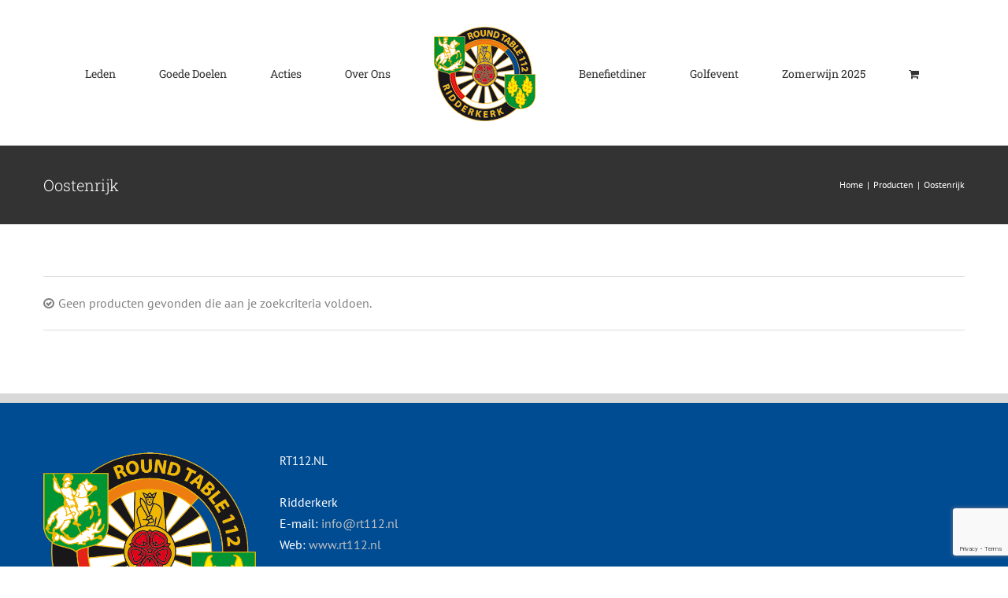

--- FILE ---
content_type: text/html; charset=utf-8
request_url: https://www.google.com/recaptcha/api2/anchor?ar=1&k=6LcfebInAAAAAE6mOyR4s52FicULObJz9DXJ_tJU&co=aHR0cHM6Ly93d3cucnQxMTIubmw6NDQz&hl=en&v=PoyoqOPhxBO7pBk68S4YbpHZ&size=invisible&anchor-ms=20000&execute-ms=30000&cb=mv0wc2ub4omx
body_size: 48674
content:
<!DOCTYPE HTML><html dir="ltr" lang="en"><head><meta http-equiv="Content-Type" content="text/html; charset=UTF-8">
<meta http-equiv="X-UA-Compatible" content="IE=edge">
<title>reCAPTCHA</title>
<style type="text/css">
/* cyrillic-ext */
@font-face {
  font-family: 'Roboto';
  font-style: normal;
  font-weight: 400;
  font-stretch: 100%;
  src: url(//fonts.gstatic.com/s/roboto/v48/KFO7CnqEu92Fr1ME7kSn66aGLdTylUAMa3GUBHMdazTgWw.woff2) format('woff2');
  unicode-range: U+0460-052F, U+1C80-1C8A, U+20B4, U+2DE0-2DFF, U+A640-A69F, U+FE2E-FE2F;
}
/* cyrillic */
@font-face {
  font-family: 'Roboto';
  font-style: normal;
  font-weight: 400;
  font-stretch: 100%;
  src: url(//fonts.gstatic.com/s/roboto/v48/KFO7CnqEu92Fr1ME7kSn66aGLdTylUAMa3iUBHMdazTgWw.woff2) format('woff2');
  unicode-range: U+0301, U+0400-045F, U+0490-0491, U+04B0-04B1, U+2116;
}
/* greek-ext */
@font-face {
  font-family: 'Roboto';
  font-style: normal;
  font-weight: 400;
  font-stretch: 100%;
  src: url(//fonts.gstatic.com/s/roboto/v48/KFO7CnqEu92Fr1ME7kSn66aGLdTylUAMa3CUBHMdazTgWw.woff2) format('woff2');
  unicode-range: U+1F00-1FFF;
}
/* greek */
@font-face {
  font-family: 'Roboto';
  font-style: normal;
  font-weight: 400;
  font-stretch: 100%;
  src: url(//fonts.gstatic.com/s/roboto/v48/KFO7CnqEu92Fr1ME7kSn66aGLdTylUAMa3-UBHMdazTgWw.woff2) format('woff2');
  unicode-range: U+0370-0377, U+037A-037F, U+0384-038A, U+038C, U+038E-03A1, U+03A3-03FF;
}
/* math */
@font-face {
  font-family: 'Roboto';
  font-style: normal;
  font-weight: 400;
  font-stretch: 100%;
  src: url(//fonts.gstatic.com/s/roboto/v48/KFO7CnqEu92Fr1ME7kSn66aGLdTylUAMawCUBHMdazTgWw.woff2) format('woff2');
  unicode-range: U+0302-0303, U+0305, U+0307-0308, U+0310, U+0312, U+0315, U+031A, U+0326-0327, U+032C, U+032F-0330, U+0332-0333, U+0338, U+033A, U+0346, U+034D, U+0391-03A1, U+03A3-03A9, U+03B1-03C9, U+03D1, U+03D5-03D6, U+03F0-03F1, U+03F4-03F5, U+2016-2017, U+2034-2038, U+203C, U+2040, U+2043, U+2047, U+2050, U+2057, U+205F, U+2070-2071, U+2074-208E, U+2090-209C, U+20D0-20DC, U+20E1, U+20E5-20EF, U+2100-2112, U+2114-2115, U+2117-2121, U+2123-214F, U+2190, U+2192, U+2194-21AE, U+21B0-21E5, U+21F1-21F2, U+21F4-2211, U+2213-2214, U+2216-22FF, U+2308-230B, U+2310, U+2319, U+231C-2321, U+2336-237A, U+237C, U+2395, U+239B-23B7, U+23D0, U+23DC-23E1, U+2474-2475, U+25AF, U+25B3, U+25B7, U+25BD, U+25C1, U+25CA, U+25CC, U+25FB, U+266D-266F, U+27C0-27FF, U+2900-2AFF, U+2B0E-2B11, U+2B30-2B4C, U+2BFE, U+3030, U+FF5B, U+FF5D, U+1D400-1D7FF, U+1EE00-1EEFF;
}
/* symbols */
@font-face {
  font-family: 'Roboto';
  font-style: normal;
  font-weight: 400;
  font-stretch: 100%;
  src: url(//fonts.gstatic.com/s/roboto/v48/KFO7CnqEu92Fr1ME7kSn66aGLdTylUAMaxKUBHMdazTgWw.woff2) format('woff2');
  unicode-range: U+0001-000C, U+000E-001F, U+007F-009F, U+20DD-20E0, U+20E2-20E4, U+2150-218F, U+2190, U+2192, U+2194-2199, U+21AF, U+21E6-21F0, U+21F3, U+2218-2219, U+2299, U+22C4-22C6, U+2300-243F, U+2440-244A, U+2460-24FF, U+25A0-27BF, U+2800-28FF, U+2921-2922, U+2981, U+29BF, U+29EB, U+2B00-2BFF, U+4DC0-4DFF, U+FFF9-FFFB, U+10140-1018E, U+10190-1019C, U+101A0, U+101D0-101FD, U+102E0-102FB, U+10E60-10E7E, U+1D2C0-1D2D3, U+1D2E0-1D37F, U+1F000-1F0FF, U+1F100-1F1AD, U+1F1E6-1F1FF, U+1F30D-1F30F, U+1F315, U+1F31C, U+1F31E, U+1F320-1F32C, U+1F336, U+1F378, U+1F37D, U+1F382, U+1F393-1F39F, U+1F3A7-1F3A8, U+1F3AC-1F3AF, U+1F3C2, U+1F3C4-1F3C6, U+1F3CA-1F3CE, U+1F3D4-1F3E0, U+1F3ED, U+1F3F1-1F3F3, U+1F3F5-1F3F7, U+1F408, U+1F415, U+1F41F, U+1F426, U+1F43F, U+1F441-1F442, U+1F444, U+1F446-1F449, U+1F44C-1F44E, U+1F453, U+1F46A, U+1F47D, U+1F4A3, U+1F4B0, U+1F4B3, U+1F4B9, U+1F4BB, U+1F4BF, U+1F4C8-1F4CB, U+1F4D6, U+1F4DA, U+1F4DF, U+1F4E3-1F4E6, U+1F4EA-1F4ED, U+1F4F7, U+1F4F9-1F4FB, U+1F4FD-1F4FE, U+1F503, U+1F507-1F50B, U+1F50D, U+1F512-1F513, U+1F53E-1F54A, U+1F54F-1F5FA, U+1F610, U+1F650-1F67F, U+1F687, U+1F68D, U+1F691, U+1F694, U+1F698, U+1F6AD, U+1F6B2, U+1F6B9-1F6BA, U+1F6BC, U+1F6C6-1F6CF, U+1F6D3-1F6D7, U+1F6E0-1F6EA, U+1F6F0-1F6F3, U+1F6F7-1F6FC, U+1F700-1F7FF, U+1F800-1F80B, U+1F810-1F847, U+1F850-1F859, U+1F860-1F887, U+1F890-1F8AD, U+1F8B0-1F8BB, U+1F8C0-1F8C1, U+1F900-1F90B, U+1F93B, U+1F946, U+1F984, U+1F996, U+1F9E9, U+1FA00-1FA6F, U+1FA70-1FA7C, U+1FA80-1FA89, U+1FA8F-1FAC6, U+1FACE-1FADC, U+1FADF-1FAE9, U+1FAF0-1FAF8, U+1FB00-1FBFF;
}
/* vietnamese */
@font-face {
  font-family: 'Roboto';
  font-style: normal;
  font-weight: 400;
  font-stretch: 100%;
  src: url(//fonts.gstatic.com/s/roboto/v48/KFO7CnqEu92Fr1ME7kSn66aGLdTylUAMa3OUBHMdazTgWw.woff2) format('woff2');
  unicode-range: U+0102-0103, U+0110-0111, U+0128-0129, U+0168-0169, U+01A0-01A1, U+01AF-01B0, U+0300-0301, U+0303-0304, U+0308-0309, U+0323, U+0329, U+1EA0-1EF9, U+20AB;
}
/* latin-ext */
@font-face {
  font-family: 'Roboto';
  font-style: normal;
  font-weight: 400;
  font-stretch: 100%;
  src: url(//fonts.gstatic.com/s/roboto/v48/KFO7CnqEu92Fr1ME7kSn66aGLdTylUAMa3KUBHMdazTgWw.woff2) format('woff2');
  unicode-range: U+0100-02BA, U+02BD-02C5, U+02C7-02CC, U+02CE-02D7, U+02DD-02FF, U+0304, U+0308, U+0329, U+1D00-1DBF, U+1E00-1E9F, U+1EF2-1EFF, U+2020, U+20A0-20AB, U+20AD-20C0, U+2113, U+2C60-2C7F, U+A720-A7FF;
}
/* latin */
@font-face {
  font-family: 'Roboto';
  font-style: normal;
  font-weight: 400;
  font-stretch: 100%;
  src: url(//fonts.gstatic.com/s/roboto/v48/KFO7CnqEu92Fr1ME7kSn66aGLdTylUAMa3yUBHMdazQ.woff2) format('woff2');
  unicode-range: U+0000-00FF, U+0131, U+0152-0153, U+02BB-02BC, U+02C6, U+02DA, U+02DC, U+0304, U+0308, U+0329, U+2000-206F, U+20AC, U+2122, U+2191, U+2193, U+2212, U+2215, U+FEFF, U+FFFD;
}
/* cyrillic-ext */
@font-face {
  font-family: 'Roboto';
  font-style: normal;
  font-weight: 500;
  font-stretch: 100%;
  src: url(//fonts.gstatic.com/s/roboto/v48/KFO7CnqEu92Fr1ME7kSn66aGLdTylUAMa3GUBHMdazTgWw.woff2) format('woff2');
  unicode-range: U+0460-052F, U+1C80-1C8A, U+20B4, U+2DE0-2DFF, U+A640-A69F, U+FE2E-FE2F;
}
/* cyrillic */
@font-face {
  font-family: 'Roboto';
  font-style: normal;
  font-weight: 500;
  font-stretch: 100%;
  src: url(//fonts.gstatic.com/s/roboto/v48/KFO7CnqEu92Fr1ME7kSn66aGLdTylUAMa3iUBHMdazTgWw.woff2) format('woff2');
  unicode-range: U+0301, U+0400-045F, U+0490-0491, U+04B0-04B1, U+2116;
}
/* greek-ext */
@font-face {
  font-family: 'Roboto';
  font-style: normal;
  font-weight: 500;
  font-stretch: 100%;
  src: url(//fonts.gstatic.com/s/roboto/v48/KFO7CnqEu92Fr1ME7kSn66aGLdTylUAMa3CUBHMdazTgWw.woff2) format('woff2');
  unicode-range: U+1F00-1FFF;
}
/* greek */
@font-face {
  font-family: 'Roboto';
  font-style: normal;
  font-weight: 500;
  font-stretch: 100%;
  src: url(//fonts.gstatic.com/s/roboto/v48/KFO7CnqEu92Fr1ME7kSn66aGLdTylUAMa3-UBHMdazTgWw.woff2) format('woff2');
  unicode-range: U+0370-0377, U+037A-037F, U+0384-038A, U+038C, U+038E-03A1, U+03A3-03FF;
}
/* math */
@font-face {
  font-family: 'Roboto';
  font-style: normal;
  font-weight: 500;
  font-stretch: 100%;
  src: url(//fonts.gstatic.com/s/roboto/v48/KFO7CnqEu92Fr1ME7kSn66aGLdTylUAMawCUBHMdazTgWw.woff2) format('woff2');
  unicode-range: U+0302-0303, U+0305, U+0307-0308, U+0310, U+0312, U+0315, U+031A, U+0326-0327, U+032C, U+032F-0330, U+0332-0333, U+0338, U+033A, U+0346, U+034D, U+0391-03A1, U+03A3-03A9, U+03B1-03C9, U+03D1, U+03D5-03D6, U+03F0-03F1, U+03F4-03F5, U+2016-2017, U+2034-2038, U+203C, U+2040, U+2043, U+2047, U+2050, U+2057, U+205F, U+2070-2071, U+2074-208E, U+2090-209C, U+20D0-20DC, U+20E1, U+20E5-20EF, U+2100-2112, U+2114-2115, U+2117-2121, U+2123-214F, U+2190, U+2192, U+2194-21AE, U+21B0-21E5, U+21F1-21F2, U+21F4-2211, U+2213-2214, U+2216-22FF, U+2308-230B, U+2310, U+2319, U+231C-2321, U+2336-237A, U+237C, U+2395, U+239B-23B7, U+23D0, U+23DC-23E1, U+2474-2475, U+25AF, U+25B3, U+25B7, U+25BD, U+25C1, U+25CA, U+25CC, U+25FB, U+266D-266F, U+27C0-27FF, U+2900-2AFF, U+2B0E-2B11, U+2B30-2B4C, U+2BFE, U+3030, U+FF5B, U+FF5D, U+1D400-1D7FF, U+1EE00-1EEFF;
}
/* symbols */
@font-face {
  font-family: 'Roboto';
  font-style: normal;
  font-weight: 500;
  font-stretch: 100%;
  src: url(//fonts.gstatic.com/s/roboto/v48/KFO7CnqEu92Fr1ME7kSn66aGLdTylUAMaxKUBHMdazTgWw.woff2) format('woff2');
  unicode-range: U+0001-000C, U+000E-001F, U+007F-009F, U+20DD-20E0, U+20E2-20E4, U+2150-218F, U+2190, U+2192, U+2194-2199, U+21AF, U+21E6-21F0, U+21F3, U+2218-2219, U+2299, U+22C4-22C6, U+2300-243F, U+2440-244A, U+2460-24FF, U+25A0-27BF, U+2800-28FF, U+2921-2922, U+2981, U+29BF, U+29EB, U+2B00-2BFF, U+4DC0-4DFF, U+FFF9-FFFB, U+10140-1018E, U+10190-1019C, U+101A0, U+101D0-101FD, U+102E0-102FB, U+10E60-10E7E, U+1D2C0-1D2D3, U+1D2E0-1D37F, U+1F000-1F0FF, U+1F100-1F1AD, U+1F1E6-1F1FF, U+1F30D-1F30F, U+1F315, U+1F31C, U+1F31E, U+1F320-1F32C, U+1F336, U+1F378, U+1F37D, U+1F382, U+1F393-1F39F, U+1F3A7-1F3A8, U+1F3AC-1F3AF, U+1F3C2, U+1F3C4-1F3C6, U+1F3CA-1F3CE, U+1F3D4-1F3E0, U+1F3ED, U+1F3F1-1F3F3, U+1F3F5-1F3F7, U+1F408, U+1F415, U+1F41F, U+1F426, U+1F43F, U+1F441-1F442, U+1F444, U+1F446-1F449, U+1F44C-1F44E, U+1F453, U+1F46A, U+1F47D, U+1F4A3, U+1F4B0, U+1F4B3, U+1F4B9, U+1F4BB, U+1F4BF, U+1F4C8-1F4CB, U+1F4D6, U+1F4DA, U+1F4DF, U+1F4E3-1F4E6, U+1F4EA-1F4ED, U+1F4F7, U+1F4F9-1F4FB, U+1F4FD-1F4FE, U+1F503, U+1F507-1F50B, U+1F50D, U+1F512-1F513, U+1F53E-1F54A, U+1F54F-1F5FA, U+1F610, U+1F650-1F67F, U+1F687, U+1F68D, U+1F691, U+1F694, U+1F698, U+1F6AD, U+1F6B2, U+1F6B9-1F6BA, U+1F6BC, U+1F6C6-1F6CF, U+1F6D3-1F6D7, U+1F6E0-1F6EA, U+1F6F0-1F6F3, U+1F6F7-1F6FC, U+1F700-1F7FF, U+1F800-1F80B, U+1F810-1F847, U+1F850-1F859, U+1F860-1F887, U+1F890-1F8AD, U+1F8B0-1F8BB, U+1F8C0-1F8C1, U+1F900-1F90B, U+1F93B, U+1F946, U+1F984, U+1F996, U+1F9E9, U+1FA00-1FA6F, U+1FA70-1FA7C, U+1FA80-1FA89, U+1FA8F-1FAC6, U+1FACE-1FADC, U+1FADF-1FAE9, U+1FAF0-1FAF8, U+1FB00-1FBFF;
}
/* vietnamese */
@font-face {
  font-family: 'Roboto';
  font-style: normal;
  font-weight: 500;
  font-stretch: 100%;
  src: url(//fonts.gstatic.com/s/roboto/v48/KFO7CnqEu92Fr1ME7kSn66aGLdTylUAMa3OUBHMdazTgWw.woff2) format('woff2');
  unicode-range: U+0102-0103, U+0110-0111, U+0128-0129, U+0168-0169, U+01A0-01A1, U+01AF-01B0, U+0300-0301, U+0303-0304, U+0308-0309, U+0323, U+0329, U+1EA0-1EF9, U+20AB;
}
/* latin-ext */
@font-face {
  font-family: 'Roboto';
  font-style: normal;
  font-weight: 500;
  font-stretch: 100%;
  src: url(//fonts.gstatic.com/s/roboto/v48/KFO7CnqEu92Fr1ME7kSn66aGLdTylUAMa3KUBHMdazTgWw.woff2) format('woff2');
  unicode-range: U+0100-02BA, U+02BD-02C5, U+02C7-02CC, U+02CE-02D7, U+02DD-02FF, U+0304, U+0308, U+0329, U+1D00-1DBF, U+1E00-1E9F, U+1EF2-1EFF, U+2020, U+20A0-20AB, U+20AD-20C0, U+2113, U+2C60-2C7F, U+A720-A7FF;
}
/* latin */
@font-face {
  font-family: 'Roboto';
  font-style: normal;
  font-weight: 500;
  font-stretch: 100%;
  src: url(//fonts.gstatic.com/s/roboto/v48/KFO7CnqEu92Fr1ME7kSn66aGLdTylUAMa3yUBHMdazQ.woff2) format('woff2');
  unicode-range: U+0000-00FF, U+0131, U+0152-0153, U+02BB-02BC, U+02C6, U+02DA, U+02DC, U+0304, U+0308, U+0329, U+2000-206F, U+20AC, U+2122, U+2191, U+2193, U+2212, U+2215, U+FEFF, U+FFFD;
}
/* cyrillic-ext */
@font-face {
  font-family: 'Roboto';
  font-style: normal;
  font-weight: 900;
  font-stretch: 100%;
  src: url(//fonts.gstatic.com/s/roboto/v48/KFO7CnqEu92Fr1ME7kSn66aGLdTylUAMa3GUBHMdazTgWw.woff2) format('woff2');
  unicode-range: U+0460-052F, U+1C80-1C8A, U+20B4, U+2DE0-2DFF, U+A640-A69F, U+FE2E-FE2F;
}
/* cyrillic */
@font-face {
  font-family: 'Roboto';
  font-style: normal;
  font-weight: 900;
  font-stretch: 100%;
  src: url(//fonts.gstatic.com/s/roboto/v48/KFO7CnqEu92Fr1ME7kSn66aGLdTylUAMa3iUBHMdazTgWw.woff2) format('woff2');
  unicode-range: U+0301, U+0400-045F, U+0490-0491, U+04B0-04B1, U+2116;
}
/* greek-ext */
@font-face {
  font-family: 'Roboto';
  font-style: normal;
  font-weight: 900;
  font-stretch: 100%;
  src: url(//fonts.gstatic.com/s/roboto/v48/KFO7CnqEu92Fr1ME7kSn66aGLdTylUAMa3CUBHMdazTgWw.woff2) format('woff2');
  unicode-range: U+1F00-1FFF;
}
/* greek */
@font-face {
  font-family: 'Roboto';
  font-style: normal;
  font-weight: 900;
  font-stretch: 100%;
  src: url(//fonts.gstatic.com/s/roboto/v48/KFO7CnqEu92Fr1ME7kSn66aGLdTylUAMa3-UBHMdazTgWw.woff2) format('woff2');
  unicode-range: U+0370-0377, U+037A-037F, U+0384-038A, U+038C, U+038E-03A1, U+03A3-03FF;
}
/* math */
@font-face {
  font-family: 'Roboto';
  font-style: normal;
  font-weight: 900;
  font-stretch: 100%;
  src: url(//fonts.gstatic.com/s/roboto/v48/KFO7CnqEu92Fr1ME7kSn66aGLdTylUAMawCUBHMdazTgWw.woff2) format('woff2');
  unicode-range: U+0302-0303, U+0305, U+0307-0308, U+0310, U+0312, U+0315, U+031A, U+0326-0327, U+032C, U+032F-0330, U+0332-0333, U+0338, U+033A, U+0346, U+034D, U+0391-03A1, U+03A3-03A9, U+03B1-03C9, U+03D1, U+03D5-03D6, U+03F0-03F1, U+03F4-03F5, U+2016-2017, U+2034-2038, U+203C, U+2040, U+2043, U+2047, U+2050, U+2057, U+205F, U+2070-2071, U+2074-208E, U+2090-209C, U+20D0-20DC, U+20E1, U+20E5-20EF, U+2100-2112, U+2114-2115, U+2117-2121, U+2123-214F, U+2190, U+2192, U+2194-21AE, U+21B0-21E5, U+21F1-21F2, U+21F4-2211, U+2213-2214, U+2216-22FF, U+2308-230B, U+2310, U+2319, U+231C-2321, U+2336-237A, U+237C, U+2395, U+239B-23B7, U+23D0, U+23DC-23E1, U+2474-2475, U+25AF, U+25B3, U+25B7, U+25BD, U+25C1, U+25CA, U+25CC, U+25FB, U+266D-266F, U+27C0-27FF, U+2900-2AFF, U+2B0E-2B11, U+2B30-2B4C, U+2BFE, U+3030, U+FF5B, U+FF5D, U+1D400-1D7FF, U+1EE00-1EEFF;
}
/* symbols */
@font-face {
  font-family: 'Roboto';
  font-style: normal;
  font-weight: 900;
  font-stretch: 100%;
  src: url(//fonts.gstatic.com/s/roboto/v48/KFO7CnqEu92Fr1ME7kSn66aGLdTylUAMaxKUBHMdazTgWw.woff2) format('woff2');
  unicode-range: U+0001-000C, U+000E-001F, U+007F-009F, U+20DD-20E0, U+20E2-20E4, U+2150-218F, U+2190, U+2192, U+2194-2199, U+21AF, U+21E6-21F0, U+21F3, U+2218-2219, U+2299, U+22C4-22C6, U+2300-243F, U+2440-244A, U+2460-24FF, U+25A0-27BF, U+2800-28FF, U+2921-2922, U+2981, U+29BF, U+29EB, U+2B00-2BFF, U+4DC0-4DFF, U+FFF9-FFFB, U+10140-1018E, U+10190-1019C, U+101A0, U+101D0-101FD, U+102E0-102FB, U+10E60-10E7E, U+1D2C0-1D2D3, U+1D2E0-1D37F, U+1F000-1F0FF, U+1F100-1F1AD, U+1F1E6-1F1FF, U+1F30D-1F30F, U+1F315, U+1F31C, U+1F31E, U+1F320-1F32C, U+1F336, U+1F378, U+1F37D, U+1F382, U+1F393-1F39F, U+1F3A7-1F3A8, U+1F3AC-1F3AF, U+1F3C2, U+1F3C4-1F3C6, U+1F3CA-1F3CE, U+1F3D4-1F3E0, U+1F3ED, U+1F3F1-1F3F3, U+1F3F5-1F3F7, U+1F408, U+1F415, U+1F41F, U+1F426, U+1F43F, U+1F441-1F442, U+1F444, U+1F446-1F449, U+1F44C-1F44E, U+1F453, U+1F46A, U+1F47D, U+1F4A3, U+1F4B0, U+1F4B3, U+1F4B9, U+1F4BB, U+1F4BF, U+1F4C8-1F4CB, U+1F4D6, U+1F4DA, U+1F4DF, U+1F4E3-1F4E6, U+1F4EA-1F4ED, U+1F4F7, U+1F4F9-1F4FB, U+1F4FD-1F4FE, U+1F503, U+1F507-1F50B, U+1F50D, U+1F512-1F513, U+1F53E-1F54A, U+1F54F-1F5FA, U+1F610, U+1F650-1F67F, U+1F687, U+1F68D, U+1F691, U+1F694, U+1F698, U+1F6AD, U+1F6B2, U+1F6B9-1F6BA, U+1F6BC, U+1F6C6-1F6CF, U+1F6D3-1F6D7, U+1F6E0-1F6EA, U+1F6F0-1F6F3, U+1F6F7-1F6FC, U+1F700-1F7FF, U+1F800-1F80B, U+1F810-1F847, U+1F850-1F859, U+1F860-1F887, U+1F890-1F8AD, U+1F8B0-1F8BB, U+1F8C0-1F8C1, U+1F900-1F90B, U+1F93B, U+1F946, U+1F984, U+1F996, U+1F9E9, U+1FA00-1FA6F, U+1FA70-1FA7C, U+1FA80-1FA89, U+1FA8F-1FAC6, U+1FACE-1FADC, U+1FADF-1FAE9, U+1FAF0-1FAF8, U+1FB00-1FBFF;
}
/* vietnamese */
@font-face {
  font-family: 'Roboto';
  font-style: normal;
  font-weight: 900;
  font-stretch: 100%;
  src: url(//fonts.gstatic.com/s/roboto/v48/KFO7CnqEu92Fr1ME7kSn66aGLdTylUAMa3OUBHMdazTgWw.woff2) format('woff2');
  unicode-range: U+0102-0103, U+0110-0111, U+0128-0129, U+0168-0169, U+01A0-01A1, U+01AF-01B0, U+0300-0301, U+0303-0304, U+0308-0309, U+0323, U+0329, U+1EA0-1EF9, U+20AB;
}
/* latin-ext */
@font-face {
  font-family: 'Roboto';
  font-style: normal;
  font-weight: 900;
  font-stretch: 100%;
  src: url(//fonts.gstatic.com/s/roboto/v48/KFO7CnqEu92Fr1ME7kSn66aGLdTylUAMa3KUBHMdazTgWw.woff2) format('woff2');
  unicode-range: U+0100-02BA, U+02BD-02C5, U+02C7-02CC, U+02CE-02D7, U+02DD-02FF, U+0304, U+0308, U+0329, U+1D00-1DBF, U+1E00-1E9F, U+1EF2-1EFF, U+2020, U+20A0-20AB, U+20AD-20C0, U+2113, U+2C60-2C7F, U+A720-A7FF;
}
/* latin */
@font-face {
  font-family: 'Roboto';
  font-style: normal;
  font-weight: 900;
  font-stretch: 100%;
  src: url(//fonts.gstatic.com/s/roboto/v48/KFO7CnqEu92Fr1ME7kSn66aGLdTylUAMa3yUBHMdazQ.woff2) format('woff2');
  unicode-range: U+0000-00FF, U+0131, U+0152-0153, U+02BB-02BC, U+02C6, U+02DA, U+02DC, U+0304, U+0308, U+0329, U+2000-206F, U+20AC, U+2122, U+2191, U+2193, U+2212, U+2215, U+FEFF, U+FFFD;
}

</style>
<link rel="stylesheet" type="text/css" href="https://www.gstatic.com/recaptcha/releases/PoyoqOPhxBO7pBk68S4YbpHZ/styles__ltr.css">
<script nonce="1qhavljGCr1jhzuCKEVPNA" type="text/javascript">window['__recaptcha_api'] = 'https://www.google.com/recaptcha/api2/';</script>
<script type="text/javascript" src="https://www.gstatic.com/recaptcha/releases/PoyoqOPhxBO7pBk68S4YbpHZ/recaptcha__en.js" nonce="1qhavljGCr1jhzuCKEVPNA">
      
    </script></head>
<body><div id="rc-anchor-alert" class="rc-anchor-alert"></div>
<input type="hidden" id="recaptcha-token" value="[base64]">
<script type="text/javascript" nonce="1qhavljGCr1jhzuCKEVPNA">
      recaptcha.anchor.Main.init("[\x22ainput\x22,[\x22bgdata\x22,\x22\x22,\[base64]/[base64]/[base64]/KE4oMTI0LHYsdi5HKSxMWihsLHYpKTpOKDEyNCx2LGwpLFYpLHYpLFQpKSxGKDE3MSx2KX0scjc9ZnVuY3Rpb24obCl7cmV0dXJuIGx9LEM9ZnVuY3Rpb24obCxWLHYpe04odixsLFYpLFZbYWtdPTI3OTZ9LG49ZnVuY3Rpb24obCxWKXtWLlg9KChWLlg/[base64]/[base64]/[base64]/[base64]/[base64]/[base64]/[base64]/[base64]/[base64]/[base64]/[base64]\\u003d\x22,\[base64]\\u003d\x22,\x22wphhHQFjWUNGT31xMHDCl0/Cg8KJIi3DgDTDgQTCowzDgg/[base64]/[base64]/DkV/DkFgfP8O3w4NqRMK3JRbCkG/DmgdBw79cMR3DtMKvwqw6wpTDoV3DmkNbKQ1FHsOzVSY+w7ZrFsOyw5dswrtXSBsWw5IQw4rDp8O8LcOVw5TCgjXDhn0YWlHDnsKuNDtKw7/CrTfCgMKfwoQBeBvDmMO8A2PCr8O1FXQ/[base64]/Dh8OUwr3CvcKqwqHDjMOFV8KPwpkTUMKpw5QjwqfChwYFwpRmw4jDoTLDoi0VB8OEAcOgTylVwp0aaMK+OMO5eTtfFn7DgRPDlkTCoCvDo8OsV8OWwo3DqgZWwpMtfsKYEQfCn8Okw4RQXlVxw7Iow7xcYMO5wpsIIlbDlyQ2wrFFwrQ0aXEpw6nDtcO2R3/CuBjDvcKnUcKEOMK0FgljXcKLw6nCtcKCwr1QacKmw6pBKD81bSXDn8KgwoBJwqkZFsK2w4Y1B11qfz7DmRsrwrfCmcKpw6vCs1Fpw5YGQj3Cu8KjeHxawrvCkMKwYTwQPkfDjcOqw7UEw47DhMKfJHUnwqhGA8OPCMKRTijDggY0wq9/w5jDqcKaCcKeaSU5w5/[base64]/DoFdlXhJWw4J3O34bWgXDmMKcwp5ecEFRU0cFwqPCunPDhUnDsAvCiwPDgMKmRhkrw4XDiBJyw4fCucO+DCvDtcOBXsKhwqxCYMKKw4ZgGjTDtHjDu2zDqm99wotTw5IJZsKDw54/wp57LDNlw4fCgx/DuXEMw4lcfBrCu8KfQD0vwosAbcKMUsOcwovDn8KDWWhGwqMzwogKMMOdw60dKMKbw4V5V8KjwrhvXMOiwo4PBMKqJMO5CsKLBMO7T8OABzDCpMK4w6ljwq/[base64]/Cm8OBwobCoE5QwpvCncO3Pxs/wrMzw6RcLhDDpwFKP8OVwr5HwpHDpQxOwo1AScOVZcKDwoPCpcKjwpTCknMbwoxfw7/CpMOtwrjDs0HCgMOWNMOxw7/Cugp2eGgSFyHCscKHwr9uw6hEwqcdCMKjeMO1wrjDnAbDiFsXw4MIME/DoMOXwqNeSRlSDcKEw4glU8OGXhFaw78EwohOBT/CgsOuw4HCrsO9aQJYwqPDgMKOwojCvw/[base64]/EEpBKcO7w6bCksKswpnDmcOgwqrCosOXw53Cug1PY8Kow4oGZw1Wwr/[base64]/Ct8KzbcKew65TOsOTwpskw6B5wrHCvsOAwqIQbirDnMOgBCg5wpHCvVRIJ8ODTQ3Dr0hgUkzDhsOeW0bCrMKbw4YPwq/CosKxG8OtZADDp8OPOS54OFsGRMOLJSBYw7lWPsO+w7vCp1Y/L0nClSHCjg8sa8O0w7oPIFFKMjXChcOqw6kUD8OxSsOmZkdCw5hVw67CnyDCncODwoLDksKZw4DCmDEkwq3Cu28fwpzCvsKXY8OXw5jCocKxI1TDk8OfE8KsKsOYw7pHC8OUSmvDqcK9KzLDt8O+wqzDu8O1N8K7w6XDv17Cm8OdCMKjwrgrMi3Dh8OtEsOIwoBAwqd/w4YcFMKOcWFAwppvw7IFEMKgw5jDuWYeX8OzRypnw4PDr8ODwrkjw40Rw5kZwqvDgMKKVsOmMsO5wq13wr/CqWfCncOFTV9yV8K+OMK+Tw9beXvDhsOmYcKkw7gFKcKZw6FOwqBXw6ZNT8KIw6DCkMO5wqkqHsOQP8OpQSXCnsK6wp3DuMOHwrfCnEweDsKtwr/[base64]/[base64]/Cv8KKwrcRJcKjwpg3wojDi8OwJsKwF8Kow5A5URTCj8Krw5lmLkjDh0nClnogw5zCk2AKwqPCpcO8K8K/[base64]/cMOswrAJwqHDtMOIwrTDlzjDpTvDrTbDsifCncOJeX7DssKAw7lhYRXDqGDChCLDrzrDkg8jwoHCtsOvPFFFwpYOw5LCksKQwpFoUMKlScKqwpk6wqd6BcKyw6XCv8Kpw5hpIsKoRxjCq2zDvcKyaA/Cmjp4XMONw5oDwonCpsKVC3DCvR0WZ8K7d8KnUA4ww6VwLsKJY8KXT8OtwrkuwoRxQMKKw68XElVvw5IoFMKxw5plwrlIw4LClBtYH8KQw54zwogywrvCj8KtwozClsOHVMKYXAMdw61ma8OdwqPCqlTCo8KuwprDucK+Dx7Dny/CpcKoXMOkJUg6FEwIw4jDu8OZw6Ifwq5lw6wWw59sJG5UGnAiwqjCpmtyF8Olwr/CvsKFeiXDjMKdV00awq1GKMOkwpnDgcO4w6lmAWNMwqtyZsKsPDXDjMODwrsqw4zDocOZBMK6N8OQZ8OPC8Ovw7zDvcOgwqPDgi/[base64]/DiMKSw5FRHMK3wr7CglteDsOUwq7DmMOnw6LDnQIQXMK5McKqwpMCPlUEw7Unwp/[base64]/CosOeZC7DnsOaQ8OGwqLDsMOnKMOWdsOiworDm3c9wpEYwr/DoTxcesKOFCNUw4vDqXDCo8O1JsOdacO8wozDgcO3SsO0wofDqMORw5IQRnVWwovCkMK+wrdSZMOLKsK/wrloJ8KGwplVwrnCscOuI8KOw6zDpsKEUWXDrhDCpsKVw6LCrMO2YA5GbMKJZcOowrc4wqAwCWUQFys2wpzCklvDv8KFLhLDr3fCnEh2aEHDogg5KsKfbsO1J2fDs3vDvsKmwrlVwo4NQDTCvsKsw5Y/HX7Doi7DqWtfHMOaw5XCnzJiw7zCocOgakY7w6fCvcOiR33CjW0Hw6NRbcKAUMK/w43CiHvDlcOxwpfCvcKTw6FCfMOJwoDClTo2w5jDi8OefSzChTc1EALCkV7DrsOnwqhBBwPDpWbDm8OowpwnwqDDk1nDjCFdwpLCpCLCucOHHlotQmvCgCHDlsO5wrnDs8K8bW/Ci1vDr8OOcMOLw4rCsh9ww48/fMKmMBBUV8Odw5MGwoXDgXoYTsKuGURww4HCrcK7woXCq8OwwrzCi8KFw5sTOcK8wqNwwoTCqMKtBGNXw4PDmcKnwqDDuMOgb8KXwrZPNFp3w7UswqVXK1pww7k/[base64]/McO1RsKywrohY8OHPMONw5wbLcKJQRFfwp/DlcOWCi1CEsKjwpDDmBB7fwnCr8OSN8OCfnEkH0rDp8KrGRFrTGU7LsKTUADDgsOPdMKxNMOawrLCpMKcdW3Dt099wq3Ds8OEwq3Ck8O2bifDmVzDmcOuwpw/TljCgsOOw4zDnsKCOMKvwoEDHlXCiUZiFj7DrMOEDzzDoAbDkQpBwoJ9QhzCvVU3w7jCrgktwqLCo8OCw5jDjjrDo8KLw4VmwovDkcK/w646w5UIwr7DvRTDicO9OhY3C8KETxUXHcKJwoTCksKBwo7Co8KWw6bDmcO8TWfCpMOnwqPDpMOYB2EVwodmOABwAcOhF8KdXsO0wrULwqdDEEhTw4rDh1ZRwqgGw4PCizsFwrvCncOpwqfCiXBXQ39kWC/[base64]/[base64]/Cm8OKwo/CisKxw7nCvcO1wojCtsKBDMKPTMK1wpzCoiN7w7PCuiQxZMOYMQI7CsODw4BJwqRRw4nDucOCDkRkwpI/aMONwqt9w7vCoVnDnXbCsj0Uw5nCnBVVwppXE2/CllfDtsODPMOUYWovYsOMYsOwKRLDkR7CoMKURjDCrsOgwqrCgAsxcsOYZcOVw4IlU8OEw5HCiSM9w6bCsMOYIhfDsBzCncKNw7PDuDjDpHMsWcK4PgPDnV7CscKJw7kIOcObZjUhGsK+w7HCqT/Dm8KXB8OCwrXDlsKAwoV6QzrCrgbDlT4Hw7x9wpDDj8KGw4XClMKswpLDhF9wTsKWREtuREbDo2QKwrDDl3XCnmfCq8O/w7tsw6YKEMK9ZcOjWsKxwqpCfC3CjcKhw4dOG8OcZ07DqcOrwrzDsMK1TlTCtWddfsKPwrrCgkHCmi/[base64]/wo8tw6I0w6lGw7w3wq/DocOcGCRPwp5saD/[base64]/CpMKRDMK+w5UiYMKMLcKDUMKzQ2ZyIMO3DU19CBrChnjDtT1zcsOiw6rDscO2w5ERFVLDt10iwovDhRLCm1UCwovDsMK/ODLDq3bCqMOaCGPDg3/CqsOcBsORR8KAw5jDp8KFwpMOw7fCq8KOeA/CnwXCqWzCu3Zhw5PDuk8IT2tVWcOBYcKHw4jDv8KFF8OPwp8AdcONwr/DnMKtw7/DncKww4XCoTHCnyfCj0h4JVjDtB3CoSTCr8OTFMKoXWwvIHDChcOQEn3DtMO5w5PDucOTOBY0wpHDsAjDk8KCw7Faw5QrAMKwGMK0c8KkJHTDlGnDoMKpZ2Jrw7h8wrpRwp/DqH8/fUcdNsOZw41/QwHCgsKUWsKXFcKzw7pFw4vDlBDCgWHCpT/DmMOPCcKeBzBPFi1YVcKPC8K6PcOaJFIzw6TChFPDqcOxcsKWwrPCkcONwqlKYMO/wojCvS7Dt8KUwrPCjFZtwrdWwq/Cq8Kww7DCi0DDrB8gwpXCsMKDw58awpTDvykzwp/[base64]/RMOeLx0lXjpJMsObwp7Dg8KKW8KowpDDhVvDqz/Cp3gDw6zDrCnDuQjCusOYOgZ4wpjDuRnCigfCtsOyEjQ7YcOow5d9G0jDlMKmw5fClcKxasOlwpgWVgAwVhXClz3CkMOKDcKfNUzCiHFbVMKqwpwtw4J/[base64]/[base64]/DjR3DuQ/[base64]/[base64]/[base64]/DisOWEDLChlbDqsOEw5jCkMOVR8Kkw5DDqmdKIwREBsOocxB2OMOeIsOaL21OwoXCjMOcbsK+Xlliwo/DnkouwrIcH8KRwrXCpn0Nw7gnDsOxw5bCpsOaw4rDlsKRAsOYSBtLLHjDu8Kow70cwo4wV3cWwrnCt2LDm8Otw4rClMO3w7vCnsKTwoxXUsK8WALCr2fDmsOZwrZ/G8KvEEPCqynDp8OOw4fDkcOdUjrCh8KULCPCukMGVMOUw7PDoMKPw45SGWJ9UWDCjsKqw50+YsOdGG7DpsK/MEHCrsOtwqJXSMKCLcKNfMKFA8KOwqRawoXCjAEAw7tOw5/[base64]/DvTpyw5dkfknDuMKkwpXCrE7DnTfDowkdw7XDrsK1w5sjw5p0ZA7CjcK6w6/Dj8OSbMOqJ8Odwqthw5gocy7DkMKtwo/CjX8ERivDrcKiDcK0w6IIworCj3VqH8O/B8Kxe23CgEM4FH3DhnXDoMOxwrUldsKUVsO8wpx9RsKvMsOGw6bCs33DkMOsw6Q3R8OoRS8rO8Olw7/Cm8Ocw5XCmXhNw6Vrw4/CjmYcLTF+w5PChyzDs3koRzYsDxFiw5jDk0J8Fy5ieMKgw6AUw6zCkMOMbsOPwr0CFMKSCcOKXG90wqvDj1zDrsOlwrrCqXfDrHPCsy9EbgJ3bgEzU8Oswplmwoh7MjkXw4nCvD9Pw4DCiGJzw5IhCWDCsGUEw6/CssKiw4piH0/ClGfCssKEG8Kxwo3Dp2A8OMKdwrPDs8KtNms8wovCsMO7ZcOwwq3Dlw/DtVUGdsKnwp7DscOqOsK6wp9VwooOGijCrsKIFUFSLC/DlkHCisKIw5DCj8Ofw4/Cm8OVR8KZwoPDgxzCni7DhmccwrDCssKOQ8KhB8KXHkIIwrI2wqt4Rz/DhDRTw4fCkQvCoEBpwp7DhB3DvHhdw67DuWIPw7ESw7jCvBDCqDIqw5vCnztyHmprfFzDkR8qFMO5d23CqcO7dsOzwp15GMKWworCjMKDw6DCsT3Cu1s7FAcSEFcvw5DDoSBOaw3CuVRswq/CiMOfw55qEsK9wrrDtEIkPMKZNgjCv2XCs3s1wqnCusKhOC9FwoPDqwLCvcKXF8KTw55HwoU5wosYWcORQMK7wovDgcOPHCZtwovDscOWw7s6TcOIw53DgQ3CqsOQw4cSw6zDpMONwrbCq8KJwpDCg8KLw6IKw7fDm8OXM200dsOlwpvDqMOiw4YNJx8vwqlWeF/[base64]/Dh8KdYFjDoMO+PcO1aknCqcODLcOgw6tTQ8Khw6TCqSJ9wpJnaCkaw4PDpWfDmcKaw67DnsKsTDFXw5nCi8ONwovCoybDpwVRwqR1VMOga8KMwpLCkMKFworCuVvCosK+TMKxIsOMwo7DmHkAQV9oV8KmfcKZR8KNwrjCgsOfw60Qw6Yqw4/Ckw4dwrfCq0PCj13CsFzCkEgOw5HDoMK0HcK0wokyaTQDwrXCqsOhMX3Dh3cPwqMqw61ZGMOCeFICZsKYFFHDpjR6woANwqLDgMOVbsKaHsOcwoh1wqXCosOkPMKuDcOyEMKFNH55wpTCocKbdh7ChXfDisK/dWYCeDISIgHCosO3ZcOdw515AMOnw7lGASPCiiPCr0DCin/CtsO3fx/[base64]/WT3DlxzDn8KJwqJ0w5fCt35JwrPDqGUlw4XDiWRsPcOKWcO8fcKrw5YKwqrDpsOrdiXDgSnDv23CmgbDuB/DqUTCglTCucKvM8ORM8KSKMOdf3LCriJfw7TClzcwMF5CCzzDsz7CmznCrsOIUX1swrlSwqtdw5nDgcOqRlgaw5DClcKkw7jDrMK/[base64]/[base64]/Cm8KkMShkcxnDk3rDjMOSworCs8KTwroWGkBTw5PDpTnCjsOVan1xw57CksKbw7pCEwEgwrrDj2HCgsKWwrAgQMK7YsKhwr7DrCvDrcOAwoYCwoQ+AMOTwpwSV8KPw7bCscK+w5DCgkXDnsK/wptLwrJqwppvYcOhw490wq/[base64]/DqsKGwoIKZcOGwrgDfsO/[base64]/Ch8KtMMO6LcKBw5ZUw5TDiTFkasKYw7cvwqtHwqR9w6B4w5oRwqfDo8KJVVjDr1dyaSDCixXCtgcyfQo0wpInwrPDlMKHwqskS8OoFU5wJ8OtM8KwTMKrwr1jwpFnbMOnXUgwwqbDisOfwpvDr2tMW2/DiC9fF8KvUEXCqUHDm17CrsKTe8Omw5vDnsOMRcOQKHfCrsO7wqtbwrQVZsOeworDiiPDs8KJXRR1wqRBwr3DlT7Djj/CtRsawrtsFyfCp8OLwpbDgcK8bcO0wpLCliXDrjxffy7CoBMMSV1jwoPCscOXNcO+w5QHw7HCpFfCh8OaWG7Ct8OMwpDCsG0Fw7Rdwo/Ckm3DosOPwo0Xwo8QDwzDrALCkMOdw4lvw4LClcKpw7zCkcOBIl46w5zDrA12dS3CisOuIMO4Y8K/wqEMRsK6FMKMwqAEFVpUNjpUwp7Dhn7CvUEiA8OJa2/ClcKlJFTCt8KnNsOgw5V+AU/CnQdychrDnEVCwrBawonDiWkKw606KsKuUFcSLsOIw5Ivwo9TVAhJCsOyw58ZbcKfWcKrUcOYZynCuMOMw6NUw5/DlsO5w4HDjMOeDgrCgcK1bMOcCsKcJV/DhiXDrsOAw6zCr8O5w6dIwqTDksOxw4zCkMOEZFpGFMK/[base64]/DlXzDjzrCtsOxbnTCiCrDqMK2PcKgNwRNJmvDhWgTwrLCv8Kgw4HCm8OhwqDDiA/[base64]/Dr8OGF28KwqvCnMKjZ8KICnXCmUvDscKoeMKgAsOnc8OAwrQsw53DoU9Aw74acMOYwoLDhsKiTAVhw4XCgMK1L8Kga2dkwpFCc8Kdw4pUGcO2bsOdwr8Nw6/Ck34ffsKqOsKjMh/Di8OQecOgw6HCrBYOD3daLm0EJDUcw4rDlDl/RsOVw6XDnsOOwpzCqMO9OMOHw4XDjsKxw5XDuzU9b8O9dVvDuMOzw69Tw6rDlMOrY8KNfzbCgBbComtFw5vCpcKlw69zaGcILMOjDQ/Cr8OwwqHCoHJQecOMVy3DnXROw7LCm8KfaRXDq2l4w5bCuS3CoQd4CE7Cjg0NGV8NL8KTw7DDnTXDt8KfWmcfwqtkwpnDpFQBGMKhAQzDoi0Ew6fCtgs/QsOIwoPCqQxVNBfClMKGWhkqZiHClGFVwqt/w4opWnVww6ZjAMKec8OwMQ80Nndtw53DssO2QUjDnAYLFA/ChWg4HsO4CsKAw5ZcXl9Lw5Etw4HDhxLDscK8wrJYZmLChsKsfmzDhyE3w4NqMGZoFAZawqvDm8O3w5LCqMKww67Dq3XClF5KMMKrwp1LFsKKa1zCrDt5wqjCnsKqwqjDvMOkw7PDiBPCtQDDjsOIwoMvwp/CvsOwXkZTdMOEw6LCm3DCkxbCmwbDtcKYNwpNAm4oemF8w6wnw6ZdworCv8KRwqw0w4TCjW7DknLCrTYvHMKVEh1XOcKlOsKIwqDDmsKzclBUw5nDosKWwrNDw4/[base64]/Cr3QRT8K8UcKgNEJjfDYjwqhdw7jDlMKgaWUpVcODw7PCmsOLKMOlwpHCmMKDA1/[base64]/Cs8K3wpvChhrDjHFkFSvCqsKLwpQrw6jDgFrCqsOyY8KvP8Kgw7rCq8OJwoB+wpDCnjjCuMOkw4DDlzPCvcOqKMK/HsOCa0vCscKqe8OvIGxmw7AdwqTDsw7DmMOIw4xfwroXX3dsw4zDpcOvw4TCisO3wpzCjsKow6IjwqZyPsKIbcOqw7LCrcOnw6jDmsKSwpISw7/DnjBxZ3AIZ8OHw6QRw6DClXfDpCbDhMOBw5TDixfCuMOLwrVYw4fDuE3CriJRw5hpHsOhU8KifEXDiMKnwr0eB8OWVjEaYsKEwohOw7/ClB7Dg8Okw69gCFg6w5seaHMMw4hGZsOwAG3DgcOpR1/CnsOFUcK8Yz7CvhnDtsKmw5LCscOJLyRkwpNswq9lfn5+KMKaM8K2wobCs8OBHlHDusOMwrQlwqE5w5tawp/[base64]/w6YLw5bDjcOiRsOOK0/[base64]/wr/Ds8O+Uwl5wpjCtMOMV1nCsMOjG8K/[base64]/wqIMWFDCu2HDncKhZ8O8ecORPMOBwrRzLsKsNjAUAQ/DiGLDusKhw7RiVHbDiDoteCR9Fz8bJsKkwobCqMOtFMOLWlAvM2TCq8KpTcOVGMKMwpUsdcOVw7hJNcKgwqY2E0EtJWpVeHJnbcOjIArCqVHCtFYywqZdw4LCqMK1ERE1woVPOMKqwrTDl8OFw63CiMOgwqrDm8O1JcKuwqFywrXDtW/Dq8KsRcOuc8OdCh7ChENiw4EyUcKfworDiExNwoYDTMKkUiXDuMOlw6JHwoTCqlUpw6bCklx4w77Djz02woknwrljJ2/CisOUIcOowpExwqXCu8Omw5jCnWnCh8KfNMKZw7LDqMOGXMOQwoTChkXDoMOCPnfDo04AVcOaw4PCgsO8NjxKwrliw7JwRUopdMKSwpPDvsK7w6/Cul3CkMKGwokVBx7CmsKbXMOdwqjChC4+wrDCqcOPw5gtJsOSw5lDYsKRZjzDvMO+fh/DkW/DiXHCiQXCl8OHw4c4w67DoWhpOARyw4jCnXTCvxh3O2BDUcKRDcK0finDssOAJkojcDHDnmPDpsOuwqAFwozDjMK3wpsUw6M7w4bCggzCtMKsF0PDkU/ChDQyw6nDv8ODw6NBYsO+w4bChwFhw5zCmsKHw4IPw6fDuzhzEMOwGhbDvcKIZ8OMwqMfwpkDPGDCvMKdMz7DsGlYwo1pRsO2wq3DpGfCo8O2wpkQw5vDmhoowrUhw7/[base64]/w5nCiMODZMOVwpnClXzDu8OiwrgTwozCuSnDr8Osw4Zgwq8KwrzDlsKzBsOSw5V8wq7DiWbDrxo4wpTDnATCsgTDoMOCLsOzb8OyHjFPwol3wqkzwr/[base64]/Cm8OGwo5Mc8Opw5XDqnkjacOHOl/ChcKCS8O+w5t5w5tvwp8vw5oYMMKCHCExw7RIw6XCs8KeQU0owp7CjmwGX8Oiw7nCpcKAw7goajDCn8KMa8KlPzXDm3DDt03CnMK0KBnCmSjCrVTDqcKgwo3CsE0PUlU/[base64]/CukLCkMOowq/Ds8KSbMOlw7VYazFcYG7CkHvCpWhcw77DksONWwkBKcOEw4/CmlLCtwZAwpnDiVRNUsKzA3PCgw3CnMK+BcOZKRHDr8Oha8KzJMKlw4TDlHltJy/DsnsVwqdwwobDi8KoUMK7McK5b8OKwrbDucOVwpY8w48Yw7PDuEzCgxwJVGJJw70fw7vCuxNdUEI8eAdmw68bK3lZMsO8w5DChWTCi14pGMOiw4d8w6gLwqPCu8Kxwp8OCF7DqsKyK2/CuUZdwoIPwr3CpMKhTMK/w7Zbwo/Cg31PL8OTw4fDuGHDoQbDjsKvw4xBwpUyKE1swrLDs8K2w5PCpQMww7nDj8KIw61qD0d3wprDsALDrzt0wrjDjTjDjhxnw6bDu0fCk1EFw6nCoRHDpcKvDMO7f8OlwqLDpCDDp8KNDMOHDC5EwrfDsjLDmcKfwrrDhsKvSMOhwq/DiVpqFsKxw4fDl8OFccOSw7nCi8OnMMKVwqtYw4J7KBgDR8ONNsKSwoNrwq0RwrJAY05hJ0bDhDLDt8KNwqsywq0nwpDDu2N9DG3Dm0AnYsOOBwA3Q8O3FsKiwp/[base64]/CisK5dcKEw5jCmUFuwpd9dFUFXi7Ci8Kmw5ZUwprDj8OYJXdDd8KcR17DjDPCqsKQPGVYOkXCucKGHRlddjMlw709w5nDhGTDuMObB8OcOEXDq8KZGQLDo8K9Kyobw4bCuW3DrsOCw7/Dg8Kzw5Aqw7rDlMOXZgDDhgjDtWIfwoluwp/[base64]/[base64]/ChDzCkMOhw7DCn8OVZ3kodMKEMVPCrsOMw7FCEsKXw4gWwpFDw7PDqcOLCTjCpsK8FisRGMOyw6tvP1BqCn3Cml7DnG03wohpw6RYJgc4GcO2woslLiPCiS/DlmsIw5RPXTLCtMO+IU3DrsOhfULCksKHwoNzFQJSaS8mDQHCscO5w6DCo2TCk8OWTMOKwoM7wp0jTMOfwptKwqHCmMKZPcKOw5RMw6hTYcK6DsOhw7w2HcKdFMO+wpt/w6w1WQU7Wm8EXMKJwoHDty3CrjgcAmLDn8KjwqjDkcOzwpzDtsKgDS0ew6E/[base64]/DvMOhW8OiewTCnhtLw4tUwpbCjDw3McO4HARqwrlHbMOSwq3Djx7CiR3Dn33CtMOmwonClcKEasObaRw/w61UX3JmEcOOXkbDvcKeEMKywpMZJyHCjgw1bQPDh8Kyw7B9esK1enJnw5EFw4QEwq5twqHCl0jCtMKGHz8GcsO2XsO+U8KKRWsKw7/Dg15Sw7M+FlfCmcOnw6URY2dJw4IOwpnChMKHG8KqP3IHeWfDhcKDUMOXdMKHWnkeC2PDq8KkRMOew5rDihzDm1tdd1jDmxAxOksew4/DrznDq0/DjwLDmcOHw5HDlsK3PcOcLMKhwqpMeyxLRsKCwo/Cp8K4TsKgK15bdcOKw5t2wq/Dn35Dw53DvsOmw6Zzw6ghw7TDrSDChnzDkXrCgcKHUMKGXhxSwqfDsXjDry8LVVnCsSXCq8OswrjDlMOTR1dtwoLDhMKuUkPCj8Odw7hbw4xHRsKnKMKOPsKowpdzUsOKw656w7HDsllJVzM3BMKlw7UZOMOQTmU7JXp4ScK3cMKgwrcMw7x7wpV/asKhPcOVAcKxTAXCv3BPwpNdwojCqsOLREl5csKGw7MTBVzCtXjCig7CqBwELT/CkDgwW8KkGMKjXwjCocK3wpbCuVTDjMO2wr5KLCt1w4BewqPCkU5pwr/Dv35WIiPCs8Oadwlww5hbwolmw4fCmj9cwq/DjcKHKgwCPiN2w6AmwpfCoVMoY8KrD30Xw67DoMO4f8OzZ2fCicOqW8KJwqPDmMKZC2hGJV46w7jDvBUDwrfDscOGwobCoMKNBgjDhy5XfitGw73DncKJLCgmw6LDo8KRWnlAQsKBDklMw6kMw7dSOcKfwr1rw6HCvUXCqcOfacKWBEgFWGYJIsODw4g/d8O/[base64]/DjMKZN8OHw43DlxXDhTPCvTEewo0kAMOMwqvCucKtw6LDqVjDnTU8WcKLVwd+w7DDosK2f8OOw6sqw6VPwqrCikjDp8O6XMO3aGVdw7ZOw6IPRV9AwrFzw5bCshoSw71EZcOqwr/DjMO5woxNR8OjUyxKwocNd8Ovw4nDhSzCrmBnETxCwrYLwr3DpcOhw63Dt8KIwr7Dv8KCY8ONwp7Cr0USFsKWVcO7wpddw4rDrsOqV0PCr8ONchTDsMOLVMOuFwJAw6fDiCLDrlTCmcKTw7XDiMK3XlRmccOwwr93XEd7wpjCtjQSbMK0w7DCv8KqRmrDqyg/YhzChhvDs8KnwovCgjnCi8KFw6LCqETCpgfDhhkAUMOsFUM/[base64]/CriBuGsO7PSHCvEbDqcKzw4vDoA0CcRfCk3fDg8K6OMKww7HCoRfCiF/DhTZJworDqMKQD1fDmCUQWU7DncOJZ8KDMFvDmyDDmsKiVcKDGMO6w7bCrXlzw7rCtcKSDQRnw7zCow/CpXMVwqJhwpTDlVdhFSbCrhjCpiIFd2fDhQLDnU7ClynDhhALGQN1DkXDjzI7EH8dw5hLaMOBY1QESVnDmGtYwpB0dcOvc8ODf3guVMOEwrjCgENte8KfccKIZ8Oqw4Zkwr93w5PCqkAowqF1wrXDmCnCm8OmKCHDtjMdw7XDg8KCw5Adwqlww61rA8O7wqR/[base64]/ColTDmDfDtFJ1w5HDmcOlwqnCmhhiw60FYcOjBcOKw5HCq8OGSMKKYsOpwovCt8KUdsK5KcKXWMOOwp3Dn8KGwp9WwozDvH4uw6F/w6Arw6Qrw4zDhxbDvhfDl8OLwq3CrVgUwqnCuMOlBm1Gw5DDgTnCrG3DnTjDkEB/w5AQw4s+wq4KOBI1AyddfcOrLsKAw5o4w6HChg9rCgJ8w6rCqMO9acO8QFJZwq7Dv8KkwofDq8Ktwqgqw4XDqcOBesKJw4zCh8K9ShcIwpnCqGDCs2DChk/CnU7CrC7Cpi8cR0dHwr5fwpPCslQ/woLDusOUwprDhsKnwrE3w6x5EsOnw5gAMU5/wqVkYcOBw7ppwoojWXUiw4daWRfCucK4ISIPw7rDtTPDssKDwpTCi8KIwrLCgcKOLMKFH8K5wpEnbDtuLi7Cu8OPS8OJY8O4McKwwp3DszbCoz/Dr35dblBdT8K2YnbCiADDqQ/[base64]/DvDXDn1PCo8OIOsOwwoMFSsKsw7JDVMOhbcODHR3DmsOdCzbCpHLCssOEWHXCvSVyw7YmwqLCoMKIGQ3DvcKfw7ZIw7jCglbDiDjCgsKHHA4+cMKYbMK+wqvDkMKPXcOsLjd0IS4Twq3Ds3/CjcO9wq7Dr8O8VsKAUwTCjAJAwoXCvMOMwpPDjcKGIxjCpAM5wrTCocK1w7dWRWLCmBIrwrElwqfDtXt9JsOfHTHDi8Kow5tYSzJjWMOCwrsjw6rCpMOZwpMowpnDoAo7w7VJMcKxcMOuwo1Sw4bDkMKdw4LCvDFHKSHDjXxUYcO1w5vDomsjBsO+OcOiwr/DhUdFNUHDosKnBwDDnhB6CsOGwpPCmMKHT1zCvnrCj8KGJMOWAUvDlMO+HMOJwrDDrRxJwpDCosOyV8KJR8OrwrrCuyZ/QwHCly3CuRVpw4sWw4/CtsKIJ8KPIcK+woZTYEBGwq/DrsKGw4jCosKhwo09KD1CBsOjEcOAwoUeSVx1woNTw53DusKZwo0WwrLDuVY6wpzCv2VLw4rDusOBGHbDjMKtwqBmw5fDhB/CjFfDhsKdw45pwpLCunHDksOuw7Q2TMKKd2HDlMOFw5tCfMKaPMKDw51Pw4A9V8OZw5NywoIbCDXDszEbwpwoYifCvExGJAXCqC7CsnBVwrdUw4HDsm1iYsKqQ8KFH0TDocOxwpvDnmogwr/CiMOzRsKrdsKYIwVJwrLDn8KYMcKBw4Udw7sjwrXDuSHCnmMjf1ETU8O1w54ZMMOew5fCq8KEw7MJRClOwp3DqgXCl8KbeVtnHxfCuzDDlQcmeGFPw7zDv0kEf8KLZsKyJBrCr8O/w7TDuR/DucOFCWvDh8KjwqdXw4kQYQtNVjTDksOEFMOHR0pdCMOdwr9Iwo/DvjPDgF8lwpPCucOQJcOGEGPCkjByw4gDwq3DgsKScnLCpmMmBcOewq7DrMO6Q8Orw4vCuVbDqRQaUMKTMyJyRMKJXsK0wpYew6cMwp/CkMKJw7nCmyY+w4DDgVk+b8K7wqwoNsO/NEQsHcO4woHDhMO0w5XDo3LChsKDwpzDn1DDg33DjBvDncKef1DDgxjCkxDDlj9qwrFrwqE2w6PDnTUvw7vCj1kLwqjCpk/CqhTCkUXDnMOBw4o9wrzCscOUUDHDvUTDnyVVFF3DpsOFw6jCtcO+HMOdw7A4wp/Cmzkiw4bCnFtzfcKEw6nCp8KjPMK0wq0qwo7DvsOPXcKXwpHCmSnCscO9FFRmCSZdw4HCmxvCo8KWwpxdw4bDjsKHwpfCo8Oyw6EsJzwcwqMLwppdHwBOZ8KOK3LCkTh/bMOxwp5Iw5IEwo3CgTzCkMKKY0TDh8KUwpRqw4scAMO6wonDonh/JcKJwrRjTlTCpExUw7DDuTHDrMKbHMKvIMOVAcOcw4Ztwp7Cp8OIBMOSwoPCnMOQUF0Zwr4/wq/[base64]/CrVhnw6gffll2w6nCqcKoS3LChjXCnMKwAFDDusOddDt9GcKQw7nCrCUZw7rCmsKAw5zCmGsoEcOGTh0BXB0AwqwNTQV/eMOwwpx4E1BIamXDo8O9w7/CjcKuw4V6XRh9w5PCigfDhSvDpcO+w78gDsOKQlFjw70DG8OWwpp9EMOww5B9wqrDo2/Cj8O4JcOdUMOEJcKMY8KGRMO8wq4VLyfDpU/[base64]/[base64]/w5vDh8OgV2zDr8K2w6Arw5LCosKXwr/Dn1bDhsK0wp90M8K+T2rCssOmwpnDuy1xRsOvw79+w53DkRkRw7TDi8Oww4/DncKTw75FwpjCuMOOw5xnAAEXBA8AMhPDtiYUFjQZJBk4wpIrw5Fbd8OHw4c2Oz/Dn8OvHsK6w7Yiw4MKw4TClcK5fw57LUrDj2cbwoLCjFgCw4fDvsOaTsKrdx3DuMONRUDDsW8KRm3DiMOfw5g/Y8Klwrszwrpmw69yw4XDusOResOXwpgaw6EpGcOKLMKYw73DlsKqDEhfw5fCnlY8cVQie8KxahovwrvDuwTCrgRkbcKxbMKmZCTCllbCisOkw43CnsO5w5YgOQDCohhnwrp/Xh9aF8KVdEdtCV3DjjxkRm15T2JBAkkDbgjDtQU4VMKsw6V3w5fCuMOyK8ORw7QEw65jcH/CiMOmwplHODnCvj5awoTDi8KdAcO0w5V0LcKRwpXCo8OqwqbDp2PCv8OCw5wOdy/CmMOIWcKeQcO/ezFYZwZIJmnChsOEw5LDuxvDiMO3w6Qxe8OGw4xOEcKJDcKbMMObfXfDu23CscKBCGnCmcKmQXVkX8K6BUtcD8OzQhLDjsKLwpQyw7XCoMOow6cQw6x/wrzDnnDCkG3CoMKyY8KJKRfCmcKZFkvCrMKoFcONw7Imw4tkbjE6w6chGTfCvcKlw5jDiUBYw6hyccKQMcOyK8KQwpsVKQ9Dw5vDvMORM8K6w6TDssKEX2wNRMOKw6bCsMKdw5/CncO7CR3DkMKKw4LCi37CpgvDhClGSGfDlcKUwqwIA8K1w59HHMORAMOiwrY6Ck/CiwrDhHvDtDnDsMO5ClTDhxQiwqjDty/CvcOPWEZDw4zDoMOAw6Mnw7ZxBGlzTxh1C8KWw6BOwqsZw7fDvA1Lw64fw6xCwoYPwq/[base64]/QV7DjcKNDwwhF0wDw6/ClQROQcKhw6srw6fCt8OoGz5ow47CiwB9w71kH1XCmGlvN8OCw45mw6XCscOUccOhCAHDnnJwwpfCg8KGY0ZOw4DCijQ0w4vCln3DkMKQwp03IMK0wr0CZ8OGKR3CsgMTw4ZSw6VIwrbCtjLCj8K1LlLCmBbDhzrChSHCpBpJwrQaUUrCuVvCpk4/HsKMw6/DlcKkDgLDvHx0w6PCk8OFwpVeP1TDk8K1YsKgCsO2wotLAgnCkMKXU0PDr8KjPAhyVMOOwobCnCvDicOXw5jClR7Ck0sYw73DicK2U8Kaw77Cv8KZw4nCpmHDs1VYOcOQLzrCvkLDtjAiIMOEcwEbw4YXEjltDcOjwqfCg8OqR8K+w53DmFo6wrB/wofCog/CrsOPw4Bnw5TDvR7DskXDnmlaJ8OmIX7DjQjClSrDrMOWw6YCwr/ChsOuGHjDtiRDw6ZZWsKVFXvCuzM8XGXDm8KzVghdwqZuw5p9wq4Ewq9BaMKTJ8O0w6sMwowHK8KhfcObwrIew6DDlUwOwoIN\x22],null,[\x22conf\x22,null,\x226LcfebInAAAAAE6mOyR4s52FicULObJz9DXJ_tJU\x22,0,null,null,null,1,[21,125,63,73,95,87,41,43,42,83,102,105,109,121],[1017145,884],0,null,null,null,null,0,null,0,null,700,1,null,0,\[base64]/76lBhnEnQkZnOKMAhnM8xEZ\x22,0,0,null,null,1,null,0,0,null,null,null,0],\x22https://www.rt112.nl:443\x22,null,[3,1,1],null,null,null,1,3600,[\x22https://www.google.com/intl/en/policies/privacy/\x22,\x22https://www.google.com/intl/en/policies/terms/\x22],\x222VMM7PHALfvYo9ILLhaQYd0ApMwYjyIsGxw7yNORq1E\\u003d\x22,1,0,null,1,1768628996887,0,0,[139,165,78,46],null,[6,242],\x22RC--AiaYnMjHwcKqQ\x22,null,null,null,null,null,\x220dAFcWeA4wdWMdFHQiMRhQMKnaePIoEUODthvBW0O4OdHI8GQblMvHwcclLN7d7PNue2jYjfgzvr9BB3p_cp5YTTr3zVvCOvoukA\x22,1768711796838]");
    </script></body></html>